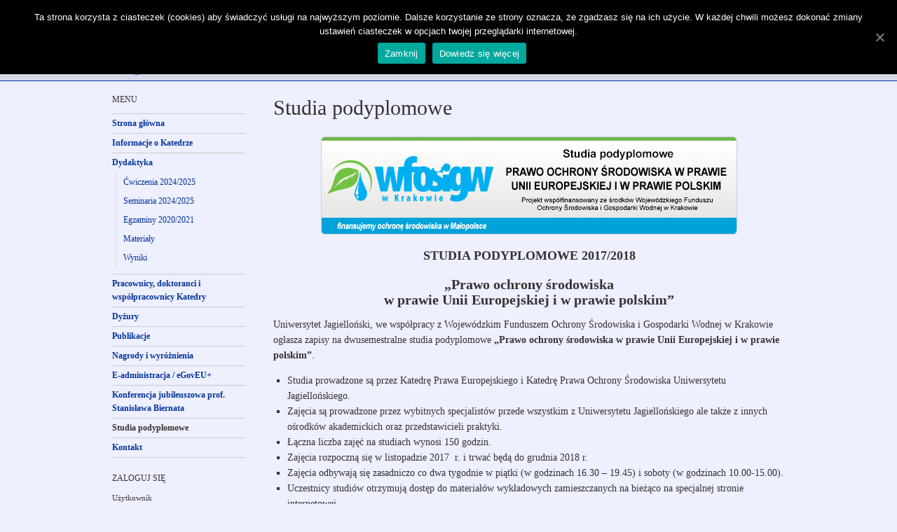

--- FILE ---
content_type: text/html; charset=UTF-8
request_url: https://www.law.uj.edu.pl/~kpe/studia-podyplomowe/
body_size: 27179
content:
<!DOCTYPE html>
<html xmlns="http://www.w3.org/1999/xhtml" lang="pl-PL">
<head profile="http://gmpg.org/xfn/11">

	<title>Katedra Prawa Europejskiego &#8211; Studia podyplomowe</title>
	<meta http-equiv="content-type" content="text/html; charset=UTF-8" />

	<link rel="pingback" href="https://www.law.uj.edu.pl/~kpe/strona/xmlrpc.php" />

	<link rel="stylesheet" type="text/css" href="https://www.law.uj.edu.pl/~kpe/strona/wp-content/themes/KPE_academica/style.css" media="screen" />

	<link rel='dns-prefetch' href='//s.w.org' />
<link rel="alternate" type="application/rss+xml" title="Katedra Prawa Europejskiego &raquo; Kanał z wpisami" href="https://www.law.uj.edu.pl/~kpe/feed/" />
		<script type="text/javascript">
			window._wpemojiSettings = {"baseUrl":"https:\/\/s.w.org\/images\/core\/emoji\/13.0.0\/72x72\/","ext":".png","svgUrl":"https:\/\/s.w.org\/images\/core\/emoji\/13.0.0\/svg\/","svgExt":".svg","source":{"concatemoji":"https:\/\/www.law.uj.edu.pl\/~kpe\/strona\/wp-includes\/js\/wp-emoji-release.min.js?ver=5.5.1"}};
			!function(e,a,t){var r,n,o,i,p=a.createElement("canvas"),s=p.getContext&&p.getContext("2d");function c(e,t){var a=String.fromCharCode;s.clearRect(0,0,p.width,p.height),s.fillText(a.apply(this,e),0,0);var r=p.toDataURL();return s.clearRect(0,0,p.width,p.height),s.fillText(a.apply(this,t),0,0),r===p.toDataURL()}function l(e){if(!s||!s.fillText)return!1;switch(s.textBaseline="top",s.font="600 32px Arial",e){case"flag":return!c([127987,65039,8205,9895,65039],[127987,65039,8203,9895,65039])&&(!c([55356,56826,55356,56819],[55356,56826,8203,55356,56819])&&!c([55356,57332,56128,56423,56128,56418,56128,56421,56128,56430,56128,56423,56128,56447],[55356,57332,8203,56128,56423,8203,56128,56418,8203,56128,56421,8203,56128,56430,8203,56128,56423,8203,56128,56447]));case"emoji":return!c([55357,56424,8205,55356,57212],[55357,56424,8203,55356,57212])}return!1}function d(e){var t=a.createElement("script");t.src=e,t.defer=t.type="text/javascript",a.getElementsByTagName("head")[0].appendChild(t)}for(i=Array("flag","emoji"),t.supports={everything:!0,everythingExceptFlag:!0},o=0;o<i.length;o++)t.supports[i[o]]=l(i[o]),t.supports.everything=t.supports.everything&&t.supports[i[o]],"flag"!==i[o]&&(t.supports.everythingExceptFlag=t.supports.everythingExceptFlag&&t.supports[i[o]]);t.supports.everythingExceptFlag=t.supports.everythingExceptFlag&&!t.supports.flag,t.DOMReady=!1,t.readyCallback=function(){t.DOMReady=!0},t.supports.everything||(n=function(){t.readyCallback()},a.addEventListener?(a.addEventListener("DOMContentLoaded",n,!1),e.addEventListener("load",n,!1)):(e.attachEvent("onload",n),a.attachEvent("onreadystatechange",function(){"complete"===a.readyState&&t.readyCallback()})),(r=t.source||{}).concatemoji?d(r.concatemoji):r.wpemoji&&r.twemoji&&(d(r.twemoji),d(r.wpemoji)))}(window,document,window._wpemojiSettings);
		</script>
		<style type="text/css">
img.wp-smiley,
img.emoji {
	display: inline !important;
	border: none !important;
	box-shadow: none !important;
	height: 1em !important;
	width: 1em !important;
	margin: 0 .07em !important;
	vertical-align: -0.1em !important;
	background: none !important;
	padding: 0 !important;
}
</style>
	<link rel='stylesheet' id='wp-block-library-css'  href='https://www.law.uj.edu.pl/~kpe/strona/wp-includes/css/dist/block-library/style.min.css?ver=5.5.1' type='text/css' media='all' />
<link rel='stylesheet' id='cookie-notice-front-css'  href='https://www.law.uj.edu.pl/~kpe/strona/wp-content/plugins/cookie-notice/css/front.min.css?ver=5.5.1' type='text/css' media='all' />
<link rel='stylesheet' id='sidebar-login-css'  href='https://www.law.uj.edu.pl/~kpe/strona/wp-content/plugins/sidebar-login/assets/css/sidebar-login.css?ver=2.7.3' type='text/css' media='all' />
<link rel='stylesheet' id='zoom-theme-utils-css-css'  href='https://www.law.uj.edu.pl/~kpe/strona/wp-content/themes/KPE_academica/functions/wpzoom/assets/css/theme-utils.css?ver=5.5.1' type='text/css' media='all' />
<link rel='stylesheet' id='wpzoom-custom-css'  href='https://www.law.uj.edu.pl/~kpe/strona/wp-content/themes/KPE_academica/custom.css?ver=2.0.3' type='text/css' media='all' />
<script type='text/javascript' id='cookie-notice-front-js-extra'>
/* <![CDATA[ */
var cnArgs = {"ajaxUrl":"https:\/\/www.law.uj.edu.pl\/~kpe\/strona\/wp-admin\/admin-ajax.php","nonce":"ea11147ab1","hideEffect":"slide","position":"top","onScroll":"0","onScrollOffset":"100","onClick":"0","cookieName":"cookie_notice_accepted","cookieTime":"2592000","cookieTimeRejected":"2592000","cookiePath":"\/~kpe\/","cookieDomain":"","redirection":"0","cache":"0","refuse":"0","revokeCookies":"0","revokeCookiesOpt":"automatic","secure":"1","coronabarActive":"0"};
/* ]]> */
</script>
<script type='text/javascript' src='https://www.law.uj.edu.pl/~kpe/strona/wp-content/plugins/cookie-notice/js/front.min.js?ver=1.3.2' id='cookie-notice-front-js'></script>
<script type='text/javascript' src='https://www.law.uj.edu.pl/~kpe/strona/wp-includes/js/jquery/jquery.js?ver=1.12.4-wp' id='jquery-core-js'></script>
<script type='text/javascript' src='https://www.law.uj.edu.pl/~kpe/strona/wp-content/plugins/sidebar-login/assets/js/jquery.blockUI.min.js?ver=2.70' id='jquery-blockui-js'></script>
<script type='text/javascript' id='sidebar-login-js-extra'>
/* <![CDATA[ */
var sidebar_login_params = {"ajax_url":"https:\/\/www.law.uj.edu.pl\/~kpe\/strona\/wp-admin\/admin-ajax.php","force_ssl_admin":"1","is_ssl":"1","i18n_username_required":"Prosz\u0119 poda\u0107 nazw\u0119 u\u017cytkownika","i18n_password_required":"Prosz\u0119 poda\u0107 has\u0142o","error_class":"sidebar_login_error"};
/* ]]> */
</script>
<script type='text/javascript' src='https://www.law.uj.edu.pl/~kpe/strona/wp-content/plugins/sidebar-login/assets/js/sidebar-login.min.js?ver=2.7.3' id='sidebar-login-js'></script>
<link rel="https://api.w.org/" href="https://www.law.uj.edu.pl/~kpe/wp-json/" /><link rel="alternate" type="application/json" href="https://www.law.uj.edu.pl/~kpe/wp-json/wp/v2/pages/147" /><link rel="EditURI" type="application/rsd+xml" title="RSD" href="https://www.law.uj.edu.pl/~kpe/strona/xmlrpc.php?rsd" />
<link rel="wlwmanifest" type="application/wlwmanifest+xml" href="https://www.law.uj.edu.pl/~kpe/strona/wp-includes/wlwmanifest.xml" /> 
<meta name="generator" content="WordPress 5.5.1" />
<link rel="canonical" href="https://www.law.uj.edu.pl/~kpe/studia-podyplomowe/" />
<link rel='shortlink' href='https://www.law.uj.edu.pl/~kpe/?p=147' />
<link rel="alternate" type="application/json+oembed" href="https://www.law.uj.edu.pl/~kpe/wp-json/oembed/1.0/embed?url=https%3A%2F%2Fwww.law.uj.edu.pl%2F%7Ekpe%2Fstudia-podyplomowe%2F" />
<link rel="alternate" type="text/xml+oembed" href="https://www.law.uj.edu.pl/~kpe/wp-json/oembed/1.0/embed?url=https%3A%2F%2Fwww.law.uj.edu.pl%2F%7Ekpe%2Fstudia-podyplomowe%2F&#038;format=xml" />
<!-- WPZOOM Theme / Framework -->
<meta name="generator" content="Academica 2.0.3" />
<meta name="generator" content="WPZOOM Framework 1.9.2" />
<style type="text/css">#logo h1 a{color:#042b61;}
#logo h1 a{font-weight: bold;}</style>

	<script type="text/javascript">
		jQuery(function($){
			$("#menuhead ul").css({display:"none"}); // Opera Fix
			$("#menuhead li").hover(function(){
				$(this).find('ul:first').css({visibility:"visible",display:"none"}).show(268);
			}, function(){
				$(this).find('ul:first').css({visibility:"hidden"});
			});
		});
	</script>

</head>

<body class="page-template page-template-template-sidebar-left page-template-template-sidebar-left-php page page-id-147 cookies-not-set">

	<div id="wrap">

		<div id="mainNav">
			<div class="wrap">
				<ul id="menuhead" class=""><li id="menu-item-79" class="menu-item menu-item-type-custom menu-item-object-custom menu-item-home menu-item-79"><a href="http://www.law.uj.edu.pl/~kpe/">Strona główna</a></li>
<li id="menu-item-81" class="menu-item menu-item-type-custom menu-item-object-custom menu-item-81"><a href="http://www.uj.edu.pl/">Uniwersytet Jagielloński</a></li>
<li id="menu-item-82" class="menu-item menu-item-type-custom menu-item-object-custom menu-item-82"><a href="http://www.wpia.uj.edu.pl/">Wydział Prawa i Administracji</a></li>
<li id="menu-item-88" class="menu-item menu-item-type-custom menu-item-object-custom menu-item-88"><a href="https://www.usosweb.uj.edu.pl/">USOSweb</a></li>
<li id="menu-item-444-en" class="lang-item lang-item-30 lang-item-en no-translation lang-item-first menu-item menu-item-type-custom menu-item-object-custom menu-item-444-en"><a href="https://www.law.uj.edu.pl/~kpe/en/" hreflang="en-GB" lang="en-GB"><img src="[data-uri]" title="English" alt="English" width="16" height="11" style="width: 16px; height: 11px;" /></a></li>
</ul>			</div><!-- end .wrap -->
		</div><!-- end #mainNav -->

		<!-- div id="crumbs">
			<div class="wrap">
				<p><a href="https://www.law.uj.edu.pl/~kpe">Strona główna</a> &raquo; <span class="current"></span></p>
			</div><!-- end .wrap -->
		<!--- /div --->

		<div id="header">

			<div class="wrap">

				<div id="logo">
					
					<a href="https://www.law.uj.edu.pl/~kpe" title="Uniwersytet Jagielloński w Krakowie">
													<img src="http://www.law.uj.edu.pl/~kpe/strona/wp-content/uploads/2014/09/KPE.logo_1.png" alt="Katedra Prawa Europejskiego" />
											</a>

					
									</div>

				<div id="search"><form method="get" id="searchform" action="https://www.law.uj.edu.pl/~kpe/">
 
	<input type="text" onblur="if (this.value == '') {this.value = 'Szukaj';}" onfocus="if (this.value == 'Szukaj') {this.value = '';}" value="Szukaj" name="s" id="s" />
	<input type="submit" id="searchsubmit" value="Szukaj" />
</form>
</div>

				<div id="social">
	<ul>
			</ul>
</div>
				<div class="clear">&nbsp;</div>

			</div><!-- end .wrap -->

		</div><!-- end #header -->
<div id="content">

	<div class="wrap">

		<div class="sep sepinside">&nbsp;</div>

		<div class="column column-narrow">&nbsp;</div><!-- end .column-narrow --><div class="column column-double column-content column-last">

<!---					<h1>Studia podyplomowe</h1> --->

				</div><!-- end .column-double -->

				<div class="clear">&nbsp;</div>

				
				<div class="column column-narrow">

						<div class="widget"><p class="heading">Menu</p><div class="menu-menu-glowne-container"><ul id="menu-menu-glowne" class="menu"><li id="menu-item-60" class="menu-item menu-item-type-custom menu-item-object-custom menu-item-home menu-item-60"><a href="http://www.law.uj.edu.pl/~kpe/">Strona główna</a></li>
<li id="menu-item-18" class="menu-item menu-item-type-post_type menu-item-object-page menu-item-18"><a href="https://www.law.uj.edu.pl/~kpe/o-katedrze/">Informacje o Katedrze</a></li>
<li id="menu-item-55" class="menu-item menu-item-type-post_type menu-item-object-page menu-item-has-children menu-item-55"><a href="https://www.law.uj.edu.pl/~kpe/dydaktyka/">Dydaktyka</a>
<ul class="sub-menu">
	<li id="menu-item-58" class="menu-item menu-item-type-post_type menu-item-object-page menu-item-58"><a href="https://www.law.uj.edu.pl/~kpe/dydaktyka/cwiczenia/">Ćwiczenia 2024/2025</a></li>
	<li id="menu-item-57" class="menu-item menu-item-type-post_type menu-item-object-page menu-item-57"><a href="https://www.law.uj.edu.pl/~kpe/dydaktyka/seminaria/">Seminaria 2024/2025</a></li>
	<li id="menu-item-56" class="menu-item menu-item-type-post_type menu-item-object-page menu-item-56"><a href="https://www.law.uj.edu.pl/~kpe/dydaktyka/egzaminy/">Egzaminy 2020/2021</a></li>
	<li id="menu-item-103" class="menu-item menu-item-type-post_type menu-item-object-page menu-item-103"><a href="https://www.law.uj.edu.pl/~kpe/dydaktyka/syllabusy-i-materialy/">Materiały</a></li>
	<li id="menu-item-145" class="menu-item menu-item-type-taxonomy menu-item-object-category menu-item-145"><a href="https://www.law.uj.edu.pl/~kpe/category/wyniki/">Wyniki</a></li>
</ul>
</li>
<li id="menu-item-215" class="menu-item menu-item-type-post_type menu-item-object-page menu-item-215"><a href="https://www.law.uj.edu.pl/~kpe/pracownicy/">Pracownicy, doktoranci i współpracownicy Katedry</a></li>
<li id="menu-item-31" class="menu-item menu-item-type-post_type menu-item-object-page menu-item-31"><a href="https://www.law.uj.edu.pl/~kpe/dyzury/">Dyżury</a></li>
<li id="menu-item-92" class="menu-item menu-item-type-post_type menu-item-object-page menu-item-92"><a href="https://www.law.uj.edu.pl/~kpe/publikacje/">Publikacje</a></li>
<li id="menu-item-95" class="menu-item menu-item-type-post_type menu-item-object-page menu-item-95"><a href="https://www.law.uj.edu.pl/~kpe/nagrody-i-wyroznienia/">Nagrody i wyróżnienia</a></li>
<li id="menu-item-1871" class="menu-item menu-item-type-post_type menu-item-object-page menu-item-1871"><a title="E-administracja / eGovEU+" href="https://www.law.uj.edu.pl/~kpe/egoveuplus/">E-administracja / eGovEU+</a></li>
<li id="menu-item-1529" class="menu-item menu-item-type-post_type menu-item-object-page menu-item-1529"><a href="https://www.law.uj.edu.pl/~kpe/konferencja-biernat/">Konferencja jubileuszowa prof. Stanisława Biernata</a></li>
<li id="menu-item-148" class="menu-item menu-item-type-post_type menu-item-object-page current-menu-item page_item page-item-147 current_page_item menu-item-148"><a href="https://www.law.uj.edu.pl/~kpe/studia-podyplomowe/" aria-current="page">Studia podyplomowe</a></li>
<li id="menu-item-17" class="menu-item menu-item-type-post_type menu-item-object-page menu-item-17"><a href="https://www.law.uj.edu.pl/~kpe/kontakt/">Kontakt</a></li>
</ul></div></div><div class="widget"><p class="heading">Zaloguj się</p>
		<form name="loginform" id="loginform" action="https://www.law.uj.edu.pl/~kpe/strona/wp-login.php" method="post">
			
			<p class="login-username">
				<label for="user_login">Użytkownik</label>
				<input type="text" name="log" id="user_login" class="input" value="" size="20" />
			</p>
			<p class="login-password">
				<label for="user_pass">Hasło</label>
				<input type="password" name="pwd" id="user_pass" class="input" value="" size="20" />
			</p>
			
			
			<p class="login-submit">
				<input type="submit" name="wp-submit" id="wp-submit" class="button button-primary" value="Zaloguj" />
				<input type="hidden" name="redirect_to" value="https://www.law.uj.edu.pl/~kpe/studia-podyplomowe/" />
			</p>
			
		</form></div>
					</div><!-- end .column-narrow -->
				<div class="column column-double column-content column-last single">

					<h1>Studia podyplomowe</h1> <!--- ADDED --->
				
					<div></div>
<div><a href="http://www.law.uj.edu.pl/~kpe/podyplomowe/" target="_blank"><img loading="lazy" class="aligncenter size-full wp-image-1017" src="http://www.law.uj.edu.pl/~kpe/strona/wp-content/uploads/2014/10/prawo.ochrony.srodowiska.banner.png" alt="prawo.ochrony.srodowiska.banner" width="594" height="140" srcset="https://www.law.uj.edu.pl/~kpe/strona/wp-content/uploads/2014/10/prawo.ochrony.srodowiska.banner.png 594w, https://www.law.uj.edu.pl/~kpe/strona/wp-content/uploads/2014/10/prawo.ochrony.srodowiska.banner-300x71.png 300w, https://www.law.uj.edu.pl/~kpe/strona/wp-content/uploads/2014/10/prawo.ochrony.srodowiska.banner-233x55.png 233w" sizes="(max-width: 594px) 100vw, 594px" /></a></div>
<h4 style="text-align: center;"></h4>
<h4 style="text-align: center;"><b>STUDIA PODYPLOMOWE 2017/2018</b></h4>
<h3 style="text-align: center;"><b>&#8222;Prawo ochrony środowiska<br />
w prawie Unii Europejskiej i w prawie polskim&#8221;</b></h3>
<p>Uniwersytet Jagielloński, we współpracy z Wojewódzkim Funduszem Ochrony Środowiska i Gospodarki Wodnej w Krakowie ogłasza zapisy na dwusemestralne studia podyplomowe <b>„Prawo ochrony środowiska w prawie Unii Europejskiej i w prawie polskim”</b>.</p>
<ul>
<li>Studia prowadzone są przez Katedrę Prawa Europejskiego i Katedrę Prawa Ochrony Środowiska Uniwersytetu Jagiellońskiego.</li>
<li>Zajęcia są prowadzone przez wybitnych specjalistów przede wszystkim z Uniwersytetu Jagiellońskiego ale także z innych ośrodków akademickich oraz przedstawicieli praktyki.</li>
<li>Łączna liczba zajęć na studiach wynosi 150 godzin.</li>
<li>Zajęcia rozpoczną się w listopadzie 2017  r. i trwać będą do grudnia 2018 r.</li>
<li>Zajęcia odbywają się zasadniczo co dwa tygodnie w piątki (w godzinach 16.30 – 19.45) i soboty (w godzinach 10.00-15.00).</li>
<li>Uczestnicy studiów otrzymują dostęp do materiałów wykładowych zamieszczanych na bieżąco na specjalnej stronie internetowej.</li>
<li>Studenci otrzymują świadectwo ukończenia studiów podyplomowych wydane przez Uniwersytet Jagielloński. Warunkiem otrzymania świadectwa jest zdanie egzaminu końcowego.</li>
<li>Liczba uczestników studiów wynosi 40 osób.</li>
<li>Uczestnikami studiów podyplomowych mogą być <b>prawnicy</b> (w szczególności  wykonujący zawód  jako radcowie prawni, adwokaci, sędziowie sądów powszechnych i administracyjnych), <b>a także osoby bez wykształcenia prawniczego zajmujące się opracowywaniem aktów prawnych z zakresu ochrony środowiska w organach administracji</b>.  O przyjęciu na studia decyduje kolejność zgłoszeń wraz z wniesieniem opłaty za studia. W przypadku liczby chętnych przekraczającej liczbę miejsc, pierwszeństwo zostanie przyznane osobom wykonującym zawód na terenie województwa małopolskiego.</li>
<li>Opłata za studia uiszczana przez uczestnika wynosi 1000 (tysiąc) złotych. Pozostałe koszty studiów pokrywane są z dotacji uzyskanej z Wojewódzkiego Funduszu Ochrony Środowiska i Gospodarki Wodnej w Krakowie oraz ze środków Uniwersytetu Jagiellońskiego.</li>
<li>Zapisy rozpoczną się od dnia 2.10.2017 r. Zgłoszenia przyjmowane będą  w dni robocze, w godz. 8.30 &#8211; 14.30, w sekretariacie Katedr prowadzących studia (Kraków 31-007, ul. Olszewskiego 2, pok. 117)</li>
</ul>
<p>W celu zapisania się na studia podyplomowe „Ochrona środowiska w prawie Unii Europejskiej i w prawie polskim” prosimy:</p>
<ol>
<li>Złożyć w sekretariacie (Kraków 31-007, ul. Olszewskiego 2, pok. 117, poniedziałek &#8211; piątek, w godz. 8.30 – 14.30, tel. 12-663-13-76,<br />
adres email:  <a href="mailto:sekretariat@cicero.law.uj.edu.pl">sekretariat@cicero.law.uj.edu.pl</a>), komplet wymaganych dokumentów, t.j.:<br />
a/ dyplom<br />
b/ dowód osobisty<br />
c/ wypełniony kwestionariusz osobowy,<br />
d/ oświadczenie <i>(przy wykształceniu prawniczym)</i>  lub zaświadczenie zakładu pracy <i>(przy wykształceniu innym niż prawnicze)<br />
</i>e/ wypełniony druk &#8222;informacje dodatkowe&#8221;Po osobistym złożeniu dokumentów nastąpi podpisanie umowy.</li>
</ol>
<ol>
<li>Odebrać z sekretariatu Katedry Prawa Europejskiego UJ  <span style="text-decoration: underline;">indywidualny</span> nr konta <i>(tzn. nie można przekazywać tego numeru  innym osobom, </i> za pomocą którego należy uiścić opłatę za studia w wysokości określonej w regulaminie.<br />
Każdy uczestnik studiów otrzymuje własny, odrębny numer wpłaty składający się m.in. z jego numeru PESEL. Ze względu na wymogi techniczne  systemu komputerowego nie możemy przyjmować numerów PESEL drogą telefoniczną czy e-mailową.</li>
<li>W terminie 5 dni od dnia otrzymania indywidualnego numeru konta należy  dokonać opłaty za studia na poczcie lub w banku i okazanie dowodu zapłaty w sekretariacie Katedry.</li>
</ol>
<p>Przyjęcie uczestnika może nastąpić jedynie po złożeniu przez niego wszystkich wymaganych dokumentów, w szczególności nie jest możliwe przyjęcie uczestnika bez złożenia kopii dyplomu.</p>
<p style="text-decoration: underline;"><span style="text-decoration: underline;">Zapisy są prowadzone do wyczerpania limitu miejsc.</span></p>
<hr />
<p>Pliki do pobrania (PDF):</p>
<ul>
<li><a href="http://www.law.uj.edu.pl/~kpe/stpdp_17/1.Zapisy.informacje.pdf" target="_blank">Informacja o zapisach na studia podyplomowe (2017/2018)</a></li>
<li><a href="http://www.uj.edu.pl/documents/1333504/bb77c506-aa59-4611-ae19-ac154fa4ec8c" target="_blank">Kwestionariusz osobowy</a></li>
<li><a href="http://www.law.uj.edu.pl/~kpe/stpdp_17/3.Oswiadczenie.w.przypadku.wyksztalcenia.prawniczego.pdf" target="_blank">Oświadczenie w przypadku wykształcenia prawniczego</a></li>
<li><a href="http://www.law.uj.edu.pl/~kpe/stpdp_17/4.Zaswiadczenie.w.przypadku.innego.wyksztalcenia.niż.prawnicze.pdf" target="_blank">Zaświadczenie w przypadku innego wykształcenia niż prawnicze</a></li>
<li><a href="http://www.law.uj.edu.pl/~kpe/stpdp_17/5.Informacje.dodatkowe.pdf" target="_blank">Informacje.dodatkowe – druk uzupełniający</a></li>
<li><a href="http://www.law.uj.edu.pl/~kpe/stpdp_17/6.Program.studiow.2017-18.zagadnienia.podstawowe.pdf" target="_blank">Program studiów 2017-18 &#8211; zagadnienia podstawowe</a></li>
<li><a href="http://www.law.uj.edu.pl/~kpe/stpdp_17/7.Plan.studiow.podyplomowych.pdf" target="_blank">Plan studiów podyplomowych</a></li>
<li><a href="http://www.law.uj.edu.pl/~kpe/stpdp_17/8.Sylabusy.I.i.II.czesc.pdf" target="_blank">Syllabusy – część I i II</a></li>
<li><a href="http://www.law.uj.edu.pl/~kpe/stpdp_17/9.Efekty.kształcenia-matryce-studia.podyplomowe.pdf" target="_blank">Opis zakładanych efektów kształcenia na studiach podyplomowych</a></li>
</ul>
<p>&nbsp;</p>

					<p class="postmetadata"></p>

					
				</div><!-- end .column-content -->

				
		<div class="clear">&nbsp;</div>

	</div><!-- end .wrap -->

</div><!-- end #content -->

		<div id="footer">

			<div class="wrap">

				<div id="footerColumn"><div class="widget"><form method="get" id="searchform" action="https://www.law.uj.edu.pl/~kpe/">
 
	<input type="text" onblur="if (this.value == '') {this.value = 'Szukaj';}" onfocus="if (this.value == 'Szukaj') {this.value = '';}" value="Szukaj" name="s" id="s" />
	<input type="submit" id="searchsubmit" value="Szukaj" />
</form>
</div></div>

				<ul id="menufooter" class=""><li class="menu-item menu-item-type-custom menu-item-object-custom menu-item-home menu-item-79"><a href="http://www.law.uj.edu.pl/~kpe/">Strona główna</a></li>
<li class="menu-item menu-item-type-custom menu-item-object-custom menu-item-81"><a href="http://www.uj.edu.pl/">Uniwersytet Jagielloński</a></li>
<li class="menu-item menu-item-type-custom menu-item-object-custom menu-item-82"><a href="http://www.wpia.uj.edu.pl/">Wydział Prawa i Administracji</a></li>
<li class="menu-item menu-item-type-custom menu-item-object-custom menu-item-88"><a href="https://www.usosweb.uj.edu.pl/">USOSweb</a></li>
<li class="lang-item lang-item-30 lang-item-en no-translation lang-item-first menu-item menu-item-type-custom menu-item-object-custom menu-item-444-en"><a href="https://www.law.uj.edu.pl/~kpe/en/" hreflang="en-GB" lang="en-GB"><img src="[data-uri]" title="English" alt="English" width="16" height="11" style="width: 16px; height: 11px;" /></a></li>
</ul>
				<p class="copy">Copyright &copy; 2026 Katedra Prawa Europejskiego.</p>

				<div class="clear">&nbsp;</div>

			</div><!-- end .wrap -->

		</div><!-- end #footer -->

	</div><!-- end #wrap -->

	<script type='text/javascript' src='https://www.law.uj.edu.pl/~kpe/strona/wp-content/themes/KPE_academica/js/slides.min.js?ver=5.5.1' id='wpzoom-slides.min-js'></script>
<script type='text/javascript' src='https://www.law.uj.edu.pl/~kpe/strona/wp-includes/js/wp-embed.min.js?ver=5.5.1' id='wp-embed-js'></script>

<!-- Shortcodes Ultimate custom CSS - start -->
<style type="text/css">

  .su-spoiler.my-custom-spoiler {}
  .su-spoiler.my-custom-spoiler .su-spoiler-title {font-family: Oswald, Tahoma, Verdana; font-size:16px; font-weight:normal; }
  .su-spoiler.my-custom-spoiler .su-spoiler-title .su-spoiler-icon,
  .su-spoiler.su-spoiler-closed.my-custom-spoiler .su-spoiler-title .su-spoiler-icon {left: 8px;}
  .su-spoiler.my-custom-spoiler .su-spoiler-content { background-color: #d5e5f5; border: 1px solid #b5c5d5; border-radius: 5px; }
  
  .su-posts-default-loop .su-post { margin-bottom: 1.5em; line-height: 1.5; border-bottom: 1px solid #b5c5d5; }
  .su-posts-default-loop .su-post-comments-link { visibility: hidden; display: none;}
  .su-posts-default-loop .su-post-meta { visibility: hidden; display: none;}

</style>
<!-- Shortcodes Ultimate custom CSS - end -->

		<!-- Cookie Notice plugin v1.3.2 by Digital Factory https://dfactory.eu/ -->
		<div id="cookie-notice" role="banner" class="cookie-notice-hidden cookie-revoke-hidden cn-position-top" aria-label="Ciasteczka" style="background-color: rgba(0,0,0,1);"><div class="cookie-notice-container" style="color: #fff;"><span id="cn-notice-text" class="cn-text-container">Ta strona korzysta z ciasteczek (cookies) aby świadczyć usługi na najwyższym poziomie. Dalsze korzystanie ze strony oznacza, że zgadzasz się na ich użycie.  W każdej chwili możesz dokonać zmiany ustawień ciasteczek w opcjach twojej przeglądarki internetowej.</span><span id="cn-notice-buttons" class="cn-buttons-container"><a href="#" id="cn-accept-cookie" data-cookie-set="accept" class="cn-set-cookie cn-button bootstrap" aria-label="Zamknij">Zamknij</a><a href="http://wszystkoociasteczkach.pl/po-co-sa-ciasteczka/" target="_blank" id="cn-more-info" class="cn-more-info cn-button bootstrap" aria-label="Dowiedz się więcej">Dowiedz się więcej</a></span><a href="javascript:void(0);" id="cn-close-notice" data-cookie-set="accept" class="cn-close-icon" aria-label="Zamknij"></a></div>
			
		</div>
		<!-- / Cookie Notice plugin -->
</body>
</html>

--- FILE ---
content_type: text/css
request_url: https://www.law.uj.edu.pl/~kpe/strona/wp-content/themes/KPE_academica/style.css
body_size: 18448
content:
/*********************************************************************************************

Theme Name: Academica
Theme URI: http://www.wpzoom.com/themes/academica
Version: 2.0.3
Author: WPZOOM
Author URI: http://www.wpzoom.com/
License: GNU General Public License v2.0
License URI: http://www.gnu.org/licenses/gpl-2.0.html

The PHP code portions of this WPZOOM theme are subject to the GNU General Public 
License, version 2. All images, cascading style sheets, and JavaScript elements are
released under the WPZOOM Proprietary Use License below.

**********************************************************************************************

WARNING! DO NOT EDIT THIS FILE!

To make it easy to update your theme, you should not edit the styles in this file. Instead use 
the custom.css file to add your styles. You can copy a style from this file and paste it in 
custom.css and it will override the style in this file.

**********************************************************************************************

0.  CSS Reset  -------------------------  All Theme Files
1.  Page Structure:Content  ------------  All Theme Files
2.  Single Post/Page -------------------  page.php, single.php
3.  Comments  --------------------------  comments.php
4.  Footer -----------------------------  footer.php
5.  Miscellaneous ----------------------  
6.  Homepage Slider --------------------  wpzoom-showcase.php 

**********************************************************************************************/


/********************************************************************************************* 

0. CSS Reset  -------------------------  All Theme Files

*********************************************************************************************/

* {padding:0; margin:0; border: none; outline:0; }
body {font-family: Tahoma, Arial, Helvetica, sans-serif; font-size: 62.5%; color: #333; text-align:center; background-color: #fff; }
a {text-decoration:none; color:#0c5390; }
a:hover {text-decoration:none; color: #f99734; }
h1,h2,h3,h4,h5,h6 {font-weight:normal; margin:0; padding:0; color:#333; }
p {margin: 0 0 10px; }
li,p {line-height: 1.4em; }
li {list-style-type: none; }

#wrap {width:100%; margin: 0 auto; text-align:left;  }
#wrap div.wrap {width: 960px; margin: 0 auto; text-align: left; }
#wrap div.clear {clear: both; font-size:1px; height: 1px; margin:0; line-height: 1px; }
#wrap div.sep {font-size:1px; height: 1px; margin:20px 0; line-height: 1px; background-color: #f99734; }
#wrap div.sepinside {margin: 0 0 20px; }

#header {padding: 5px 0 30px; }
#header div.banner {float: right; display: inline; }
#logo {float: left; display: inline; font-family: Georgia, Times, "Times New Roman", serif; text-transform: uppercase; text-align: left; }
#logo h1 { font-size: 36px; font-weight: bold; }
#logo #tagline { font-size: 23px; color: #0c5390; }

/********************************************************************************************* 

0. CSS Reset  -------------------------  All Theme Files

*********************************************************************************************/

#menuhead, #menuhead ul {margin:0; padding:0; position:relative; line-height:18px; z-index:300; width:100%; }
#menuhead {background-color: #3a678d; height: 36px; line-height: 36px; font-size: 12px; font-weight: bold; margin-bottom: 15px; }
#menuhead a {display:block; color: #fff; text-shadow: #264c6c 1px 1px 0; text-decoration: none; padding: 0 15px 0; }  
#menuhead a:hover, #menuhead .current-menu-item > a {color: #fff; text-shadow: #b86d21 1px 1px 0; background-color: #e98a2a; }  
#menuhead li {float:left; display: inline; position:relative; line-height: 36px; font-size: 12px; border-right: solid 1px #fff;}
#menuhead li li {line-height: 28px; }  
#menuhead ul {position:absolute; display:none; width:120px; top:36px; left:0; }  
#menuhead ul a {border-left:1px solid #333; border-right: 1px solid #333; border-top: solid 1px #333; background-color: #444; text-shadow: none;}  
#menuhead li ul {width:130px;}  
#menuhead li ul a {width:130px; float:left; display:inline; border-bottom:1px solid #555;}  
#menuhead ul ul {top:auto;}  
#menuhead li ul ul {left:130px; margin:0 0 0 10px;}  
#menuhead li:hover ul ul, #menuhead li:hover ul ul ul, #menuhead li:hover ul ul ul ul {display:none;}  
#menuhead li:hover ul, #menuhead li li:hover ul, #menuhead li li li:hover ul, #menuhead li li li li:hover ul {display:block;}

#menu, #menu2 {float: left; display: inline; position:relative; z-index:200; }
#menu li, #menu2 li {float: left; display: inline; font-size: 11px; font-weight: bold; text-transform: uppercase; margin-right: 25px; }
#menu li li, #menu2 li li {margin-right: 0;}
#menu2 {z-index: 100;}
#menu2 li {text-transform: none;}

.downarrowclass {	background:url(images/down.png) no-repeat center; padding:6px 11px;}
.rightarrowclass {background:url(images/right.png) no-repeat center right;	padding:10px;	position:absolute;	right:10px;	}

/*Top level list items*/
.dropdown ul li{position: relative; display: inline; margin-right: 0;}
/*Top level menu link items style*/
.dropdown ul li a{text-decoration: none; line-height:18px; }

* html .dropdown ul li a{ /*IE6 hack to get sub menu links to behave correctly*/
display: inline-block;
}
 
.dropdown ul li.current_page_item a, .dropdown ul li.current-cat a {color:#CD3939; text-shadow: 0 1px 0 #000; }
 
/*1st sub level menu*/
.dropdown ul li ul {position: absolute; left: 0; display: block; visibility: hidden; z-index:100; background:#333; text-align:left;}
/*All subsequent sub menu levels vertical offset after 1st level sub menu */
.dropdown ul li ul li ul{top: 0;}
/* Sub level menu links style */
.dropdown ul li ul li a {width: 140px; padding: 5px 10px; margin: 0; border-top-width: 0; border-bottom: 1px solid #4a4747; color:#fff; text-shadow:0 2px 0 #000; text-transform:none; display:block; }
.dropdown ul li ul li:last-child a, .dropdown ul li ul li:last-child a:hover {border:none;}
.dropdown ul li ul li a:hover { color:#000; }

/********************************************************************************************* 

1. Page Structure: Content

*********************************************************************************************/

#crumbs {font-size: 10px; text-transform: uppercase; margin: 20px 0; }

#search { float:right; font-size:10px; height:40px; position: relative; margin-top: 6px;}
#search #s {border: solid 1px #999;	height:20px; width:173px; font-size: 10px; padding-left: 5px; line-height: 20px;}
#search #searchsubmit {background-color: #0c5390; color: #fff; font-size: 10px; text-transform: lowercase; line-height: 24px; height: 24px; padding: 1px 10px; cursor: pointer;}
#search #searchsubmit:hover {background-color:#0a406f; }

#social {clear: right; float: right; display: inline;}
#social li {float: right; display: inline; margin-right: 0; margin-left: 3px; font-size: 11px; }

#homeGallery {margin-bottom: 10px;} /* default 50 */
#homeGallery div.wrap {padding: 0; border-top: solid 1px #f99734; border-bottom: solid 1px #f99734;} /*padding: 1px 0 0;*/

/* 3. Content Area */
#content {margin-bottom: 50px; }
#content div.column {float: left; display: inline; margin-right: 30px; }
#content div.column {width: 200px; }
#content div.column-content {width: 500px; }
#content div.column-content img {max-width: 500px; height: auto; }
#content div.column-double {width: 730px; }
#content div.column-double img {max-width: 730px; height: auto; }
#content div.column-full {width: 960px; }
#content div.column-full img {max-width: 960px; height: auto; }
#content div.column-narrow {width: 200px; font-size: 11px; line-height: 16px; }
#content div.column-last {margin-right: 0;}
#content div.single {border-top: none; padding: 0; }
div.column-content h1, div.column-content h2, div.column-content h3 {font-family: Georgia, serif; font-size: 40px; line-height: 46px; letter-spacing: -1px; margin-bottom: 30px; }
div.column-content h2 {font-size: 24px; line-height: 30px; }
div.column-content h3 {font-size: 22px; line-height: 28px; }

div.column p.heading, #footerColumn p.heading {font-size: 11px; text-transform: uppercase; }
#content div.column-content {font-size: 14px; line-height: 20px; }
#content ul.menu {border-bottom: solid 1px #ccc; margin-bottom: 15px; }
#content ul.menu li {font-size: 12px; font-weight: bold; padding: 5px 0; border-top: solid 1px #ccc; } /* padding by�o 10px */
#content ul.menu ul {margin: 10px 0 5px 10px; border-left: solid 1px #ccc; padding-left: 10px; }
#content ul.menu ul li {border: none; font-size: 12px; font-weight: normal;}
#content ul.menu li.current-menu-item > a {color: #333; font-weight: bold; }
#content ul.menu li.current-menu-item > a:hover {color: #f99734;}

div.postInfo {margin-bottom: 15px; padding-bottom: 15px; border-bottom: solid 1px #ccc; font-size: 12px; line-height: 18px; }

.posts {margin-bottom: 10px; }
.posts .post {padding-bottom: 10px; border-bottom: solid 1px #ddd; font-size: 12px; line-height: 18px; margin-bottom: 15px; }
.posts .post-last {margin-right: 0; }
.posts .post h2 {font-size: 12px; font-weight: bold; line-height: 18px; margin-bottom: 2px; }
.posts .post div.thumb {float: left; display: inline; margin: 0 20px 10px 0; }
.posts p.postmetadata, p.postmetadata {font-size: 10px; text-transform: uppercase; margin: 5px 0 5px; color: #999; }
.posts p.postmetadata a, h2.heading a, div.postInfo a, div.single a, a.highlight {color: #f99734;}
.posts p.postmetadata a:hover, h2.heading a:hover, div.postInfo a:hover, div.single a:hover, a.highlight:hover {text-decoration: underline; }
.posts .post-info {
	overflow: hidden;
}


/********************************************************************************************* 

2. Single Post/Page

*********************************************************************************************/

div.single {font-family: Tahoma, Arial, Helvetica, sans-serif; font-size: 14px; line-height: 20px; }
div.single p {margin: 0 0 14px; }
div.single ul, div.single ol {margin-left: 20px; margin-bottom: 14px; }
div.single li {list-style-position: inside;} 
div.single ul li {list-style-type: square;}
div.single ol li {list-style-type: decimal;} 
div.single blockquote {margin-left: 20px; padding-left: 20px; font-style: italic; border-left: dotted 2px #aaa; }
div.single h2, div.single h3, div.single.h4, div.single h5, div.single h6 {margin: 14px 0; }
div.single .content-narrow .widget ul, div.single .content-narrow .widget ol {margin-left: 0;}
div.single .content-narrow .widget li {list-style-type: none; }
div.single h2, .content-narrow .widget h2 {font-size: 24px; }
div.single h3 {font-size: 20px; }
div.single h4 {font-size: 18px; }
div.single h5 {font-size: 16px; }
div.single h6 {font-size: 14px; }
.alignleft {float: left; display: inline; margin: 0 15px 10px 0; }
.alignright {float: right; display: inline; margin: 0 0 10px 15px; }


/********************************************************************************************* 

3. Comments

*********************************************************************************************/

div.single ol.comments {padding: 1em 0; margin:0; }
div.single ol.comments a {text-decoration: none;}
div.single ol.comments a:hover {text-decoration: underline;}
div.single ol.comments div.comment-body {position: relative; }
div.single ol.comments div.reply {position: absolute; top: 0; right: 0; }
div.single ol.comments li {list-style-type: none; margin: 0 0 10px; padding: 15px 15px 5px; font-size: 14px; line-height: 20px; min-height: 90px; border-top: solid 1px #ccc; padding-left: 15px; }
div.single ol.comments li ul.children {padding: 10px 0 0; }
div.single ol.comments li ul.children li {clear: left; margin: 0 10px 10px 10px; }

div.single ol.comments {font-family: Tahoma, Arial, Helvetica, sans-serif; }
div.single ol.comments .vcard {}
div.single ol.comments img.avatar { float: left; display: inline; margin: 0 15px 15px 0; border: solid 4px #ccc; }
div.single ol.comments cite {font-size: 12px; line-height: 18px; font-weight: bold; font-style: normal; margin-left: 0; }
div.single ol.comments cite.author {color: #333;}
div.single ol.comments span.says {display: none; }
div.single ol.comments .commentmetadata {line-height: 18px; font-size: 10px; margin-bottom: 5px; text-transform: uppercase; }
div.single ol.comments blockquote {font-size: 12px; line-height: 18px; }
div.single ol.comments p {text-shadow: #fff 1px 1px 1px;}
div.single ol.comments li.comment {background-color: #f1f1f1; }
div.single ol.comments li.bypostauthor { background-color: #fff; }

.afterpost .navigation .alignleft a, div.single .reply a, .afterpost .navigation .alignright a, div.single .cancel-comment-reply a, .navigation a { background: #336699; color: #fff; padding: 2px 5px; margin-bottom: 5px; font-weight: normal; text-transform: uppercase; font-size: 10px; text-shadow: none; }
.afterpost .navigation .alignleft a:hover, .afterpost .navigation .alignright a:hover, div.single .reply a:hover, div.single .cancel-comment-reply a:hover, .navigation a:hover { background: #cc0000; color: #fff; text-decoration: none; }
.afterpost .navigation .alignleft a, .afterpost .navigation .alignright a {width:125px; padding:3px 0 0 3px; text-align:center; height:20px;}
.navigation {margin: 10px 0; font-size: 18px; text-align: center;  }
.navigation a {font-size: 11px; margin: 0 1px; padding: 5px 8px; }

#commentform {margin-top: 15px; clear: left; font-family: Tahoma, Arial, Helvetica, sans-serif; }
#commentform code {font-size: 11px; }
#commentform p {margin: 0 0 5px; font-size: 12px;}
#commentform label {float: left; display: inline; font-weight:normal; line-height: 26px; font-size: 11px; text-transform: none; margin-left: 10px; }
#commentform input {clear: left; float: left; display: inline; width: 300px;	padding: 6px 0 2px 5px;	font-size: 12px; margin-bottom: 10px; }
#commentform textarea {	width: 100%; height: 100px;	padding: 2px; margin-bottom: 10px;	}
#commentform input, #commentform textarea {background: #fff url(images/backSearch.png) repeat-x top left;	 border: 1px solid #ccc; color: #333; }
#commentform #submit {font-size: 11px; text-transform: uppercase; padding: 6px 15px; width: auto; background: none; background-color: #0c5390; color: #fff; border: none; cursor: pointer; }
#commentform #submit:hover {background-color: #0a406f; }
#comments h2 {margin-bottom: 10px; }


/********************************************************************************************* 

4. Footer

*********************************************************************************************/

#footer {font-size: 11px; color: #333; }
#footer div.wrap {border-top: solid 1px #f99734; padding: 25px 0 10px; }
#footer a {text-decoration: none; }
#footer a:hover {text-decoration: none; }
#footer h3 {font-size: 16px; font-weight: normal; line-height: 20px; margin-bottom: 14px; color: #777; }
#footer p {text-align: left; }
#footer p.copy {font-size: 10px; color: #777;}
#footer p.copy a {color: #777; text-decoration: none;}
#footer p.copy a:hover { }
#footer ul {display: block; text-align: left; margin-bottom: 10px; }
#footer ul li {display: inline; line-height: 18px; margin-right: 15px; font-size: 11px; font-weight: bold; }
#footerColumn {float: right; display: inline; width: 30%; margin: 0 0 10px 10px;}
#footerColumn div.textwidget p {line-height: 16px; font-size: 11px; color: #777; }


/********************************************************************************************* 

5. Miscellaneous

*********************************************************************************************/

.widget ul.gallery li {float: left; display: inline; width: 75px; margin-right: 10px; margin-bottom: 15px; }
.widget ul.gallery li.last {margin-right: 0;}

div.widget {margin: 0 0 20px; }

.navigation p {text-align: center; font-size: 10px; }
.navigation a {font-size: 10px; font-weight: normal; }

/* Begin Images */
.single .aligncenter {	display: block;	margin-left: auto;	margin-right: auto;	}
.single .alignright {	margin: 0 0 5px 20px;	display: inline;	}
.single .alignleft {	margin: 0 20px 5px 0;	display: inline;	}
.alignright {	float: right;	}
.alignleft {	float: left	}

/* Caption for images */
.single .wp-caption { background-color: #f9f9f9; border: solid 1px #e9e9e9; padding: 10px 8px; text-align:center; }
.single .wp-caption img { background:none; margin:0 0 10px; border:0 none; max-width:100%; width:auto; height:auto;}
.single .wp-caption-text, .gallery-caption { color:#A7A3A3; font-size:11px; line-height: 1.4em; margin:0; padding:4px 0 0; text-align:center; }
.single .wp-caption.aligncenter { margin:0 auto 15px; }

#searchform label {display: none; }
#searchform input {float: left; display: inline; height: 20px; padding: 4px; border: solid 1px #d1d1d1; }
#searchform input#s {width: 145px;}
#searchform input#searchsubmit {cursor: pointer; border: none; font-size: 10px; text-transform: lowercase; font-weight: normal; height: 30px; padding:0 5px; background-color:#0c5390; color: #fff; margin-left: 2px; border: none; margin-bottom: 15px; }
#searchform input#searchsubmit:hover {background-color:#0a406f; }

div.single .gallery .gallery-item {display: -moz-inline-stack; display: inline-block; vertical-align: top; zoom: 1; *display: inline;	margin:10px; }
div.single .gallery { margin: auto; text-align:center; clear:both; }
div.single .gallery img { border: solid 4px #eee;}
div.single .gallery-caption { margin-left: 0; }
div.single div.gallery img:hover {border: solid 4px #9acdea; }


/********************************************************************************************* 

6. Homepage Slider

*********************************************************************************************/

#showcase {
	position:relative;
}

#showcase li {
	list-style-type: none;
}

#showcase .slides {
	width:960px;
	height:300px;
	display:none;
}

#showcase .slides li {
	width:960px;
	height:300px;
	display:block;
}

#showcase a.browse
{
	background:transparent url(images/arrows.png) no-repeat 0 0;
	cursor:pointer;
	display:block;
	font-size:1px;
	height:39px;
	position:absolute;
	text-indent:-2000px;
	top:43%;
	width:39px;
	z-index:30;
}

#showcase a.prev
{
	background-position:0 0;
	left: 10px;
}

#showcase a.prev:hover
{
	background-position:0 -39px;
}

#showcase a.next
{
	background-position:-39px 0;
	right: 10px;
}

#showcase a.next:hover
{
	background-position:-39px -39px;
}